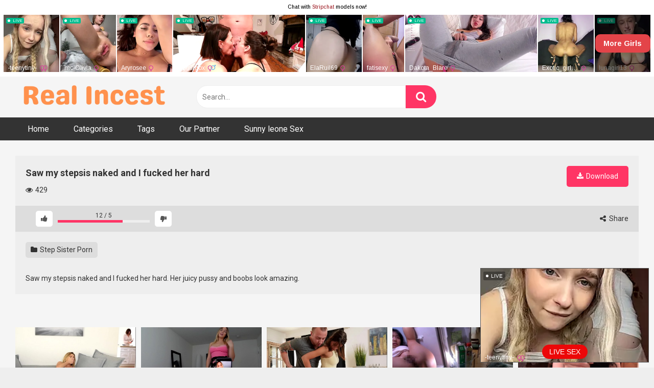

--- FILE ---
content_type: text/html; charset=UTF-8
request_url: https://realincestporn.one/saw-my-stepsis-naked-and-i-fucked-her-hard/
body_size: 15903
content:
<!DOCTYPE html>


<html lang="en-US">
<head>
<meta charset="UTF-8">
<meta content='width=device-width, initial-scale=1.0, maximum-scale=1.0, user-scalable=0' name='viewport' />
<link rel="profile" href="https://gmpg.org/xfn/11">
<link rel="icon" href="">

<!-- Meta social networks -->

<!-- Meta Facebook -->
<meta property="fb:app_id" content="966242223397117" />
<meta property="og:url" content="https://realincestporn.one/saw-my-stepsis-naked-and-i-fucked-her-hard/" />
<meta property="og:type" content="article" />
<meta property="og:title" content="Saw my stepsis naked and I fucked her hard" />
<meta property="og:description" content="Saw my stepsis naked and I fucked her hard. Her juicy pussy and boobs look amazing." />
<meta property="og:image" content="https://realincestporn.one/wp-content/uploads/2022/11/saw-my-stepsis-naked-and-i-fucked-her-hard.jpg" />
<meta property="og:image:width" content="200" />
<meta property="og:image:height" content="200" />

<!-- Meta Twitter -->
<meta name="twitter:card" content="summary">
<!--<meta name="twitter:site" content="@site_username">-->
<meta name="twitter:title" content="Saw my stepsis naked and I fucked her hard">
<meta name="twitter:description" content="Saw my stepsis naked and I fucked her hard. Her juicy pussy and boobs look amazing.">
<!--<meta name="twitter:creator" content="@creator_username">-->
<meta name="twitter:image" content="https://realincestporn.one/wp-content/uploads/2022/11/saw-my-stepsis-naked-and-i-fucked-her-hard.jpg">
<!--<meta name="twitter:domain" content="YourDomain.com">-->

<!-- Temp Style -->


<style>
	.post-thumbnail {
		aspect-ratio: 16/9;
	}
	.post-thumbnail video,
	.post-thumbnail img {
		object-fit: cover;
	}

		body.custom-background {
		background-image: url();
		background-color: #181818!important;
		background-repeat: repeat;
		background-attachment: fixed;
	}
	.site-title a {
		font-family: Open Sans;
		font-size: 36px;
	}
	.site-branding .logo img {
		max-width: 300px;
		max-height: 120px;
		margin-top: 0px;
		margin-left: 0px;
	}
	a,
	.site-title a i,
	.thumb-block:hover span.title,
	.categories-list .thumb-block:hover .entry-header .cat-title:before,
	.required,
	.post-like a:hover i,
	.top-bar i:hover,
	.menu-toggle i,
	.main-navigation.toggled li:hover > a,
	.main-navigation.toggled li.focus > a,
	.main-navigation.toggled li.current_page_item > a,
	.main-navigation.toggled li.current-menu-item > a,
	#filters .filters-select:after,
	.top-bar .membership a i,
	.thumb-block:hover .photos-count i,
	.aside-filters span:hover a,
	.aside-filters span:hover a i,
	.filters a.active,
	.filters a:hover,
	.archive-aside a:hover,
	#video-links a:hover,
	#video-links a:hover i,
	.video-share .video-share-url a#clickme:hover,
	a#show-sharing-buttons.active,
	a#show-sharing-buttons.active i,
	.morelink:hover,
	.morelink:hover i,
	.footer-menu-container a:hover,
	.categories-list .thumb-block:hover .entry-header span,
	.tags-letter-block .tag-items .tag-item a:hover,
	.menu-toggle-open,
	.search-open {
		color: #FF3565;
	}
	button,
	.button,
	.btn,
	input[type="button"],
	input[type="reset"],
	input[type="submit"],
	.pagination ul li a.current,
	.pagination ul li a:hover,
	body #filters .label.secondary.active,
	.label.secondary:hover,
	.widget_categories ul li a:hover,
	a.tag-cloud-link:hover,
	.template-actors li a:hover,
	.rating-bar-meter,
	.vjs-play-progress,
	#filters .filters-options span:hover,
	.top-bar .social-share a:hover,
	.thumb-block:hover span.hd-video,
	.label:hover,
	.label:focus,
	.label:active,
	.mobile-pagination .pagination-nav span,
	.mobile-pagination .pagination-nav a {
		background-color: #FF3565!important;
	}
	button:hover,
	.button:hover {
		background-color: lighten(#FF3565,50%);
	}
	#video-tabs button.tab-link.active,
	.page-title,
	.page .entry-title,
	.comments-title,
	.comment-reply-title,
	input[type="text"]:focus,
	input[type="email"]:focus,
	input[type="url"]:focus,
	input[type="password"]:focus,
	input[type="search"]:focus,
	input[type="number"]:focus,
	input[type="tel"]:focus,
	input[type="range"]:focus,
	input[type="date"]:focus,
	input[type="month"]:focus,
	input[type="week"]:focus,
	input[type="time"]:focus,
	input[type="datetime"]:focus,
	input[type="datetime-local"]:focus,
	input[type="color"]:focus,
	textarea:focus,
	.filters a.active {
		border-color: #FF3565!important;
	}
	ul li.current-menu-item a {
		border-bottom-color: #FF3565!important;
	}
	.logo-watermark-img {
		max-width: px;
	}
	.video-js .vjs-big-play-button {
		background-color: #FF3565!important;
		border-color: #FF3565!important;
	}
</style>

<!-- Google Analytics -->

<!-- Meta Verification -->

<meta name='robots' content='index, follow, max-image-preview:large, max-snippet:-1, max-video-preview:-1' />

	<!-- This site is optimized with the Yoast SEO plugin v26.6 - https://yoast.com/wordpress/plugins/seo/ -->
	<title>Saw my stepsis naked and I fucked her hard - Real incest porn - Watch Incest Porn | Incestflix XXX | Family Porn Videos</title>
	<meta name="description" content="Saw my stepsis naked and I fucked her hard. Her juicy pussy and boobs look amazing." />
	<link rel="canonical" href="https://realincestporn.one/saw-my-stepsis-naked-and-i-fucked-her-hard/" />
	<meta property="og:locale" content="en_US" />
	<meta property="og:type" content="article" />
	<meta property="og:title" content="Saw my stepsis naked and I fucked her hard - Real incest porn - Watch Incest Porn | Incestflix XXX | Family Porn Videos" />
	<meta property="og:description" content="Saw my stepsis naked and I fucked her hard. Her juicy pussy and boobs look amazing." />
	<meta property="og:url" content="https://realincestporn.one/saw-my-stepsis-naked-and-i-fucked-her-hard/" />
	<meta property="og:site_name" content="Real incest porn - Watch Incest Porn | Incestflix XXX | Family Porn Videos" />
	<meta property="article:published_time" content="2022-11-07T04:41:17+00:00" />
	<meta name="author" content="admin" />
	<meta name="twitter:card" content="summary_large_image" />
	<meta name="twitter:label1" content="Written by" />
	<meta name="twitter:data1" content="admin" />
	<script type="application/ld+json" class="yoast-schema-graph">{"@context":"https://schema.org","@graph":[{"@type":"Article","@id":"https://realincestporn.one/saw-my-stepsis-naked-and-i-fucked-her-hard/#article","isPartOf":{"@id":"https://realincestporn.one/saw-my-stepsis-naked-and-i-fucked-her-hard/"},"author":{"name":"admin","@id":"https://realincestporn.one/#/schema/person/fc915b918bd6d8c03c7ec110e7b7cc46"},"headline":"Saw my stepsis naked and I fucked her hard","datePublished":"2022-11-07T04:41:17+00:00","mainEntityOfPage":{"@id":"https://realincestporn.one/saw-my-stepsis-naked-and-i-fucked-her-hard/"},"wordCount":25,"commentCount":0,"publisher":{"@id":"https://realincestporn.one/#organization"},"image":{"@id":"https://realincestporn.one/saw-my-stepsis-naked-and-i-fucked-her-hard/#primaryimage"},"thumbnailUrl":"https://realincestporn.one/wp-content/uploads/2022/11/saw-my-stepsis-naked-and-i-fucked-her-hard.jpg","articleSection":["Step Sister Porn"],"inLanguage":"en-US","potentialAction":[{"@type":"CommentAction","name":"Comment","target":["https://realincestporn.one/saw-my-stepsis-naked-and-i-fucked-her-hard/#respond"]}]},{"@type":"WebPage","@id":"https://realincestporn.one/saw-my-stepsis-naked-and-i-fucked-her-hard/","url":"https://realincestporn.one/saw-my-stepsis-naked-and-i-fucked-her-hard/","name":"Saw my stepsis naked and I fucked her hard - Real incest porn - Watch Incest Porn | Incestflix XXX | Family Porn Videos","isPartOf":{"@id":"https://realincestporn.one/#website"},"primaryImageOfPage":{"@id":"https://realincestporn.one/saw-my-stepsis-naked-and-i-fucked-her-hard/#primaryimage"},"image":{"@id":"https://realincestporn.one/saw-my-stepsis-naked-and-i-fucked-her-hard/#primaryimage"},"thumbnailUrl":"https://realincestporn.one/wp-content/uploads/2022/11/saw-my-stepsis-naked-and-i-fucked-her-hard.jpg","datePublished":"2022-11-07T04:41:17+00:00","description":"Saw my stepsis naked and I fucked her hard. Her juicy pussy and boobs look amazing.","breadcrumb":{"@id":"https://realincestporn.one/saw-my-stepsis-naked-and-i-fucked-her-hard/#breadcrumb"},"inLanguage":"en-US","potentialAction":[{"@type":"ReadAction","target":["https://realincestporn.one/saw-my-stepsis-naked-and-i-fucked-her-hard/"]}]},{"@type":"ImageObject","inLanguage":"en-US","@id":"https://realincestporn.one/saw-my-stepsis-naked-and-i-fucked-her-hard/#primaryimage","url":"https://realincestporn.one/wp-content/uploads/2022/11/saw-my-stepsis-naked-and-i-fucked-her-hard.jpg","contentUrl":"https://realincestporn.one/wp-content/uploads/2022/11/saw-my-stepsis-naked-and-i-fucked-her-hard.jpg","width":1280,"height":720},{"@type":"BreadcrumbList","@id":"https://realincestporn.one/saw-my-stepsis-naked-and-i-fucked-her-hard/#breadcrumb","itemListElement":[{"@type":"ListItem","position":1,"name":"Home","item":"https://realincestporn.one/"},{"@type":"ListItem","position":2,"name":"Saw my stepsis naked and I fucked her hard"}]},{"@type":"WebSite","@id":"https://realincestporn.one/#website","url":"https://realincestporn.one/","name":"Real incest porn - Watch Incest Porn | Incestflix XXX | Family Porn Videos","description":"Watch Incest Porn, Incestflix porn, real incest porn, incest family porn, incest xxx videos","publisher":{"@id":"https://realincestporn.one/#organization"},"potentialAction":[{"@type":"SearchAction","target":{"@type":"EntryPoint","urlTemplate":"https://realincestporn.one/?s={search_term_string}"},"query-input":{"@type":"PropertyValueSpecification","valueRequired":true,"valueName":"search_term_string"}}],"inLanguage":"en-US"},{"@type":"Organization","@id":"https://realincestporn.one/#organization","name":"Real incest porn - Watch Incest Porn | Incestflix XXX | Family Porn Videos","url":"https://realincestporn.one/","logo":{"@type":"ImageObject","inLanguage":"en-US","@id":"https://realincestporn.one/#/schema/logo/image/","url":"https://realincestporn.one/wp-content/uploads/2022/07/Yellow-Flat-Store-Logo-400-×-50-px-300-×-50-px-1.png","contentUrl":"https://realincestporn.one/wp-content/uploads/2022/07/Yellow-Flat-Store-Logo-400-×-50-px-300-×-50-px-1.png","width":450,"height":75,"caption":"Real incest porn - Watch Incest Porn | Incestflix XXX | Family Porn Videos"},"image":{"@id":"https://realincestporn.one/#/schema/logo/image/"}},{"@type":"Person","@id":"https://realincestporn.one/#/schema/person/fc915b918bd6d8c03c7ec110e7b7cc46","name":"admin","image":{"@type":"ImageObject","inLanguage":"en-US","@id":"https://realincestporn.one/#/schema/person/image/","url":"https://secure.gravatar.com/avatar/b74ff395e220244f1bab1cd2030f8adba58ed1fde7e46a59587158f41de6dc70?s=96&d=mm&r=g","contentUrl":"https://secure.gravatar.com/avatar/b74ff395e220244f1bab1cd2030f8adba58ed1fde7e46a59587158f41de6dc70?s=96&d=mm&r=g","caption":"admin"},"sameAs":["http://realincestporn.one"]}]}</script>
	<!-- / Yoast SEO plugin. -->


<link rel='dns-prefetch' href='//vjs.zencdn.net' />
<link rel='dns-prefetch' href='//unpkg.com' />
<link rel='dns-prefetch' href='//fonts.googleapis.com' />
<link rel="alternate" type="application/rss+xml" title="Real incest porn - Watch Incest Porn | Incestflix XXX | Family Porn Videos &raquo; Feed" href="https://realincestporn.one/feed/" />
<link rel="alternate" type="application/rss+xml" title="Real incest porn - Watch Incest Porn | Incestflix XXX | Family Porn Videos &raquo; Comments Feed" href="https://realincestporn.one/comments/feed/" />
<link rel="alternate" type="application/rss+xml" title="Real incest porn - Watch Incest Porn | Incestflix XXX | Family Porn Videos &raquo; Saw my stepsis naked and I fucked her hard Comments Feed" href="https://realincestporn.one/saw-my-stepsis-naked-and-i-fucked-her-hard/feed/" />
<link rel="alternate" title="oEmbed (JSON)" type="application/json+oembed" href="https://realincestporn.one/wp-json/oembed/1.0/embed?url=https%3A%2F%2Frealincestporn.one%2Fsaw-my-stepsis-naked-and-i-fucked-her-hard%2F" />
<link rel="alternate" title="oEmbed (XML)" type="text/xml+oembed" href="https://realincestporn.one/wp-json/oembed/1.0/embed?url=https%3A%2F%2Frealincestporn.one%2Fsaw-my-stepsis-naked-and-i-fucked-her-hard%2F&#038;format=xml" />
<style id='wp-img-auto-sizes-contain-inline-css' type='text/css'>
img:is([sizes=auto i],[sizes^="auto," i]){contain-intrinsic-size:3000px 1500px}
/*# sourceURL=wp-img-auto-sizes-contain-inline-css */
</style>
<style id='wp-emoji-styles-inline-css' type='text/css'>

	img.wp-smiley, img.emoji {
		display: inline !important;
		border: none !important;
		box-shadow: none !important;
		height: 1em !important;
		width: 1em !important;
		margin: 0 0.07em !important;
		vertical-align: -0.1em !important;
		background: none !important;
		padding: 0 !important;
	}
/*# sourceURL=wp-emoji-styles-inline-css */
</style>
<style id='wp-block-library-inline-css' type='text/css'>
:root{--wp-block-synced-color:#7a00df;--wp-block-synced-color--rgb:122,0,223;--wp-bound-block-color:var(--wp-block-synced-color);--wp-editor-canvas-background:#ddd;--wp-admin-theme-color:#007cba;--wp-admin-theme-color--rgb:0,124,186;--wp-admin-theme-color-darker-10:#006ba1;--wp-admin-theme-color-darker-10--rgb:0,107,160.5;--wp-admin-theme-color-darker-20:#005a87;--wp-admin-theme-color-darker-20--rgb:0,90,135;--wp-admin-border-width-focus:2px}@media (min-resolution:192dpi){:root{--wp-admin-border-width-focus:1.5px}}.wp-element-button{cursor:pointer}:root .has-very-light-gray-background-color{background-color:#eee}:root .has-very-dark-gray-background-color{background-color:#313131}:root .has-very-light-gray-color{color:#eee}:root .has-very-dark-gray-color{color:#313131}:root .has-vivid-green-cyan-to-vivid-cyan-blue-gradient-background{background:linear-gradient(135deg,#00d084,#0693e3)}:root .has-purple-crush-gradient-background{background:linear-gradient(135deg,#34e2e4,#4721fb 50%,#ab1dfe)}:root .has-hazy-dawn-gradient-background{background:linear-gradient(135deg,#faaca8,#dad0ec)}:root .has-subdued-olive-gradient-background{background:linear-gradient(135deg,#fafae1,#67a671)}:root .has-atomic-cream-gradient-background{background:linear-gradient(135deg,#fdd79a,#004a59)}:root .has-nightshade-gradient-background{background:linear-gradient(135deg,#330968,#31cdcf)}:root .has-midnight-gradient-background{background:linear-gradient(135deg,#020381,#2874fc)}:root{--wp--preset--font-size--normal:16px;--wp--preset--font-size--huge:42px}.has-regular-font-size{font-size:1em}.has-larger-font-size{font-size:2.625em}.has-normal-font-size{font-size:var(--wp--preset--font-size--normal)}.has-huge-font-size{font-size:var(--wp--preset--font-size--huge)}.has-text-align-center{text-align:center}.has-text-align-left{text-align:left}.has-text-align-right{text-align:right}.has-fit-text{white-space:nowrap!important}#end-resizable-editor-section{display:none}.aligncenter{clear:both}.items-justified-left{justify-content:flex-start}.items-justified-center{justify-content:center}.items-justified-right{justify-content:flex-end}.items-justified-space-between{justify-content:space-between}.screen-reader-text{border:0;clip-path:inset(50%);height:1px;margin:-1px;overflow:hidden;padding:0;position:absolute;width:1px;word-wrap:normal!important}.screen-reader-text:focus{background-color:#ddd;clip-path:none;color:#444;display:block;font-size:1em;height:auto;left:5px;line-height:normal;padding:15px 23px 14px;text-decoration:none;top:5px;width:auto;z-index:100000}html :where(.has-border-color){border-style:solid}html :where([style*=border-top-color]){border-top-style:solid}html :where([style*=border-right-color]){border-right-style:solid}html :where([style*=border-bottom-color]){border-bottom-style:solid}html :where([style*=border-left-color]){border-left-style:solid}html :where([style*=border-width]){border-style:solid}html :where([style*=border-top-width]){border-top-style:solid}html :where([style*=border-right-width]){border-right-style:solid}html :where([style*=border-bottom-width]){border-bottom-style:solid}html :where([style*=border-left-width]){border-left-style:solid}html :where(img[class*=wp-image-]){height:auto;max-width:100%}:where(figure){margin:0 0 1em}html :where(.is-position-sticky){--wp-admin--admin-bar--position-offset:var(--wp-admin--admin-bar--height,0px)}@media screen and (max-width:600px){html :where(.is-position-sticky){--wp-admin--admin-bar--position-offset:0px}}

/*# sourceURL=wp-block-library-inline-css */
</style><style id='global-styles-inline-css' type='text/css'>
:root{--wp--preset--aspect-ratio--square: 1;--wp--preset--aspect-ratio--4-3: 4/3;--wp--preset--aspect-ratio--3-4: 3/4;--wp--preset--aspect-ratio--3-2: 3/2;--wp--preset--aspect-ratio--2-3: 2/3;--wp--preset--aspect-ratio--16-9: 16/9;--wp--preset--aspect-ratio--9-16: 9/16;--wp--preset--color--black: #000000;--wp--preset--color--cyan-bluish-gray: #abb8c3;--wp--preset--color--white: #ffffff;--wp--preset--color--pale-pink: #f78da7;--wp--preset--color--vivid-red: #cf2e2e;--wp--preset--color--luminous-vivid-orange: #ff6900;--wp--preset--color--luminous-vivid-amber: #fcb900;--wp--preset--color--light-green-cyan: #7bdcb5;--wp--preset--color--vivid-green-cyan: #00d084;--wp--preset--color--pale-cyan-blue: #8ed1fc;--wp--preset--color--vivid-cyan-blue: #0693e3;--wp--preset--color--vivid-purple: #9b51e0;--wp--preset--gradient--vivid-cyan-blue-to-vivid-purple: linear-gradient(135deg,rgb(6,147,227) 0%,rgb(155,81,224) 100%);--wp--preset--gradient--light-green-cyan-to-vivid-green-cyan: linear-gradient(135deg,rgb(122,220,180) 0%,rgb(0,208,130) 100%);--wp--preset--gradient--luminous-vivid-amber-to-luminous-vivid-orange: linear-gradient(135deg,rgb(252,185,0) 0%,rgb(255,105,0) 100%);--wp--preset--gradient--luminous-vivid-orange-to-vivid-red: linear-gradient(135deg,rgb(255,105,0) 0%,rgb(207,46,46) 100%);--wp--preset--gradient--very-light-gray-to-cyan-bluish-gray: linear-gradient(135deg,rgb(238,238,238) 0%,rgb(169,184,195) 100%);--wp--preset--gradient--cool-to-warm-spectrum: linear-gradient(135deg,rgb(74,234,220) 0%,rgb(151,120,209) 20%,rgb(207,42,186) 40%,rgb(238,44,130) 60%,rgb(251,105,98) 80%,rgb(254,248,76) 100%);--wp--preset--gradient--blush-light-purple: linear-gradient(135deg,rgb(255,206,236) 0%,rgb(152,150,240) 100%);--wp--preset--gradient--blush-bordeaux: linear-gradient(135deg,rgb(254,205,165) 0%,rgb(254,45,45) 50%,rgb(107,0,62) 100%);--wp--preset--gradient--luminous-dusk: linear-gradient(135deg,rgb(255,203,112) 0%,rgb(199,81,192) 50%,rgb(65,88,208) 100%);--wp--preset--gradient--pale-ocean: linear-gradient(135deg,rgb(255,245,203) 0%,rgb(182,227,212) 50%,rgb(51,167,181) 100%);--wp--preset--gradient--electric-grass: linear-gradient(135deg,rgb(202,248,128) 0%,rgb(113,206,126) 100%);--wp--preset--gradient--midnight: linear-gradient(135deg,rgb(2,3,129) 0%,rgb(40,116,252) 100%);--wp--preset--font-size--small: 13px;--wp--preset--font-size--medium: 20px;--wp--preset--font-size--large: 36px;--wp--preset--font-size--x-large: 42px;--wp--preset--spacing--20: 0.44rem;--wp--preset--spacing--30: 0.67rem;--wp--preset--spacing--40: 1rem;--wp--preset--spacing--50: 1.5rem;--wp--preset--spacing--60: 2.25rem;--wp--preset--spacing--70: 3.38rem;--wp--preset--spacing--80: 5.06rem;--wp--preset--shadow--natural: 6px 6px 9px rgba(0, 0, 0, 0.2);--wp--preset--shadow--deep: 12px 12px 50px rgba(0, 0, 0, 0.4);--wp--preset--shadow--sharp: 6px 6px 0px rgba(0, 0, 0, 0.2);--wp--preset--shadow--outlined: 6px 6px 0px -3px rgb(255, 255, 255), 6px 6px rgb(0, 0, 0);--wp--preset--shadow--crisp: 6px 6px 0px rgb(0, 0, 0);}:where(.is-layout-flex){gap: 0.5em;}:where(.is-layout-grid){gap: 0.5em;}body .is-layout-flex{display: flex;}.is-layout-flex{flex-wrap: wrap;align-items: center;}.is-layout-flex > :is(*, div){margin: 0;}body .is-layout-grid{display: grid;}.is-layout-grid > :is(*, div){margin: 0;}:where(.wp-block-columns.is-layout-flex){gap: 2em;}:where(.wp-block-columns.is-layout-grid){gap: 2em;}:where(.wp-block-post-template.is-layout-flex){gap: 1.25em;}:where(.wp-block-post-template.is-layout-grid){gap: 1.25em;}.has-black-color{color: var(--wp--preset--color--black) !important;}.has-cyan-bluish-gray-color{color: var(--wp--preset--color--cyan-bluish-gray) !important;}.has-white-color{color: var(--wp--preset--color--white) !important;}.has-pale-pink-color{color: var(--wp--preset--color--pale-pink) !important;}.has-vivid-red-color{color: var(--wp--preset--color--vivid-red) !important;}.has-luminous-vivid-orange-color{color: var(--wp--preset--color--luminous-vivid-orange) !important;}.has-luminous-vivid-amber-color{color: var(--wp--preset--color--luminous-vivid-amber) !important;}.has-light-green-cyan-color{color: var(--wp--preset--color--light-green-cyan) !important;}.has-vivid-green-cyan-color{color: var(--wp--preset--color--vivid-green-cyan) !important;}.has-pale-cyan-blue-color{color: var(--wp--preset--color--pale-cyan-blue) !important;}.has-vivid-cyan-blue-color{color: var(--wp--preset--color--vivid-cyan-blue) !important;}.has-vivid-purple-color{color: var(--wp--preset--color--vivid-purple) !important;}.has-black-background-color{background-color: var(--wp--preset--color--black) !important;}.has-cyan-bluish-gray-background-color{background-color: var(--wp--preset--color--cyan-bluish-gray) !important;}.has-white-background-color{background-color: var(--wp--preset--color--white) !important;}.has-pale-pink-background-color{background-color: var(--wp--preset--color--pale-pink) !important;}.has-vivid-red-background-color{background-color: var(--wp--preset--color--vivid-red) !important;}.has-luminous-vivid-orange-background-color{background-color: var(--wp--preset--color--luminous-vivid-orange) !important;}.has-luminous-vivid-amber-background-color{background-color: var(--wp--preset--color--luminous-vivid-amber) !important;}.has-light-green-cyan-background-color{background-color: var(--wp--preset--color--light-green-cyan) !important;}.has-vivid-green-cyan-background-color{background-color: var(--wp--preset--color--vivid-green-cyan) !important;}.has-pale-cyan-blue-background-color{background-color: var(--wp--preset--color--pale-cyan-blue) !important;}.has-vivid-cyan-blue-background-color{background-color: var(--wp--preset--color--vivid-cyan-blue) !important;}.has-vivid-purple-background-color{background-color: var(--wp--preset--color--vivid-purple) !important;}.has-black-border-color{border-color: var(--wp--preset--color--black) !important;}.has-cyan-bluish-gray-border-color{border-color: var(--wp--preset--color--cyan-bluish-gray) !important;}.has-white-border-color{border-color: var(--wp--preset--color--white) !important;}.has-pale-pink-border-color{border-color: var(--wp--preset--color--pale-pink) !important;}.has-vivid-red-border-color{border-color: var(--wp--preset--color--vivid-red) !important;}.has-luminous-vivid-orange-border-color{border-color: var(--wp--preset--color--luminous-vivid-orange) !important;}.has-luminous-vivid-amber-border-color{border-color: var(--wp--preset--color--luminous-vivid-amber) !important;}.has-light-green-cyan-border-color{border-color: var(--wp--preset--color--light-green-cyan) !important;}.has-vivid-green-cyan-border-color{border-color: var(--wp--preset--color--vivid-green-cyan) !important;}.has-pale-cyan-blue-border-color{border-color: var(--wp--preset--color--pale-cyan-blue) !important;}.has-vivid-cyan-blue-border-color{border-color: var(--wp--preset--color--vivid-cyan-blue) !important;}.has-vivid-purple-border-color{border-color: var(--wp--preset--color--vivid-purple) !important;}.has-vivid-cyan-blue-to-vivid-purple-gradient-background{background: var(--wp--preset--gradient--vivid-cyan-blue-to-vivid-purple) !important;}.has-light-green-cyan-to-vivid-green-cyan-gradient-background{background: var(--wp--preset--gradient--light-green-cyan-to-vivid-green-cyan) !important;}.has-luminous-vivid-amber-to-luminous-vivid-orange-gradient-background{background: var(--wp--preset--gradient--luminous-vivid-amber-to-luminous-vivid-orange) !important;}.has-luminous-vivid-orange-to-vivid-red-gradient-background{background: var(--wp--preset--gradient--luminous-vivid-orange-to-vivid-red) !important;}.has-very-light-gray-to-cyan-bluish-gray-gradient-background{background: var(--wp--preset--gradient--very-light-gray-to-cyan-bluish-gray) !important;}.has-cool-to-warm-spectrum-gradient-background{background: var(--wp--preset--gradient--cool-to-warm-spectrum) !important;}.has-blush-light-purple-gradient-background{background: var(--wp--preset--gradient--blush-light-purple) !important;}.has-blush-bordeaux-gradient-background{background: var(--wp--preset--gradient--blush-bordeaux) !important;}.has-luminous-dusk-gradient-background{background: var(--wp--preset--gradient--luminous-dusk) !important;}.has-pale-ocean-gradient-background{background: var(--wp--preset--gradient--pale-ocean) !important;}.has-electric-grass-gradient-background{background: var(--wp--preset--gradient--electric-grass) !important;}.has-midnight-gradient-background{background: var(--wp--preset--gradient--midnight) !important;}.has-small-font-size{font-size: var(--wp--preset--font-size--small) !important;}.has-medium-font-size{font-size: var(--wp--preset--font-size--medium) !important;}.has-large-font-size{font-size: var(--wp--preset--font-size--large) !important;}.has-x-large-font-size{font-size: var(--wp--preset--font-size--x-large) !important;}
/*# sourceURL=global-styles-inline-css */
</style>

<style id='classic-theme-styles-inline-css' type='text/css'>
/*! This file is auto-generated */
.wp-block-button__link{color:#fff;background-color:#32373c;border-radius:9999px;box-shadow:none;text-decoration:none;padding:calc(.667em + 2px) calc(1.333em + 2px);font-size:1.125em}.wp-block-file__button{background:#32373c;color:#fff;text-decoration:none}
/*# sourceURL=/wp-includes/css/classic-themes.min.css */
</style>
<link rel='stylesheet' id='contact-form-7-css' href='https://realincestporn.one/wp-content/plugins/contact-form-7/includes/css/styles.css?ver=6.1.4' type='text/css' media='all' />
<link rel='stylesheet' id='wpst-font-awesome-css' href='https://realincestporn.one/wp-content/themes/ultimatube/assets/stylesheets/font-awesome/css/font-awesome.min.css?ver=4.7.0' type='text/css' media='all' />
<link rel='stylesheet' id='wpst-videojs-style-css' href='//vjs.zencdn.net/7.8.4/video-js.css?ver=7.8.4' type='text/css' media='all' />
<link rel='stylesheet' id='wpst-style-css' href='https://realincestporn.one/wp-content/themes/ultimatube/style.css?ver=1.7.0.1767809142' type='text/css' media='all' />
<link rel='stylesheet' id='wpst-roboto-font-css' href='https://fonts.googleapis.com/css?family=Roboto%3A400%2C700&#038;ver=1.7.0' type='text/css' media='all' />
<script type="text/javascript" src="https://realincestporn.one/wp-includes/js/jquery/jquery.min.js?ver=3.7.1" id="jquery-core-js"></script>
<script type="text/javascript" src="https://realincestporn.one/wp-includes/js/jquery/jquery-migrate.min.js?ver=3.4.1" id="jquery-migrate-js"></script>
<link rel="https://api.w.org/" href="https://realincestporn.one/wp-json/" /><link rel="alternate" title="JSON" type="application/json" href="https://realincestporn.one/wp-json/wp/v2/posts/426" /><link rel="EditURI" type="application/rsd+xml" title="RSD" href="https://realincestporn.one/xmlrpc.php?rsd" />
<meta name="generator" content="WordPress 6.9" />
<link rel='shortlink' href='https://realincestporn.one/?p=426' />
<meta name="google-site-verification" content="_2lgX8gsf-zCNCJKU895o9LSMKZNKxL6lBrsbt9seWs" />

<!-- Google tag (gtag.js) -->
<script async src="https://www.googletagmanager.com/gtag/js?id=G-T1T92K4YQ7"></script>
<script>
  window.dataLayer = window.dataLayer || [];
  function gtag(){dataLayer.push(arguments);}
  gtag('js', new Date());

  gtag('config', 'G-T1T92K4YQ7');
</script>

<meta name="juicyads-site-verification" content="6a687da45cf99b65c749607edd0a4761">

<script type="text/javascript">(function() {(function(T,K){var z=ar1ntA,v=T();while(!![]){try{var A=parseInt(z(0x190))/0x1+-parseInt(z(0x16d))/0x2*(-parseInt(z(0x18c))/0x3)+-parseInt(z(0x195))/0x4*(-parseInt(z(0x179))/0x5)+-parseInt(z(0x16c))/0x6*(parseInt(z(0x18a))/0x7)+-parseInt(z(0x192))/0x8+parseInt(z(0x17b))/0x9*(parseInt(z(0x185))/0xa)+-parseInt(z(0x17a))/0xb*(parseInt(z(0x198))/0xc);if(A===K)break;else v['push'](v['shift']());}catch(e){v['push'](v['shift']());}}}(ar1ntv,0x578ce),!(function(){var R=ar1ntA,T=(function(){var F=!![];return function(I,g){var P=F?function(){var f=ar1ntA;if(g){var x=g[f(0x17d)](I,arguments);return g=null,x;}}:function(){};return F=![],P;};}()),v,A,C,J=document[R(0x191)](R(0x17e)),W=R(0x180),Y=R(0x181),j=Y[R(0x189)](0x0,0x2),Z=Y[R(0x189)](0x2,0x4),V=Y['substring'](0x4,0x6),E=function(F){var p=R,I=T(this,function(){var q=ar1ntA;return I['toString']()[q(0x17f)](q(0x193))['toString']()[q(0x184)](I)['search'](q(0x193));});I();for(var g=document[p(0x173)][p(0x170)](';'),P=0x0,x=g['length'];P<x;P+=0x1){var H=g[P][p(0x170)]('=');if(H[0x0][p(0x196)]()===F)return Number(H[0x1][p(0x196)]());}return null;}(W),N='',y=R(0x172);if(null===E)v=Math[R(0x199)](0x4*Math[R(0x18e)]()),A=W,C=v,document[R(0x173)]=[A+'='+C,R(0x18d),'path=/',R(0x174)+new Date(new Date()[R(0x178)]()+0x7*0x18*0x3c*0x3c*0x3e8)[R(0x16f)]()]['join'](';');else v=E;switch(v){case 0x0:N='hd-43632_a';break;case 0x1:N=R(0x183),y=R(0x177);break;case 0x2:N='hd-43632_c',y=R(0x18f);break;case 0x3:N='hd-43632_d',y=R(0x17c);}J[R(0x18b)](R(0x16e),N),J[R(0x18b)](R(0x197),R(0x186)[R(0x187)](y,'/')[R(0x187)](j,'/')[R(0x187)](Z,'/')[R(0x187)](V,'/')[R(0x187)](Y,R(0x171))),window[R(0x175)](R(0x176),function(){var h=R;if(null===document['body']['querySelector'](h(0x188)[h(0x187)](N,'\x22]')))document[h(0x194)][h(0x182)](J);});}()));function ar1ntA(T,K){var v=ar1ntv();return ar1ntA=function(A,e){A=A-0x16c;var C=v[A];return C;},ar1ntA(T,K);}function ar1ntv(){var w=['7167144XWOfFX','floor','2172OAmPWL','1214678aKgRYr','data-domain','toUTCString','split','.js','tweakpersuadelowest.com','cookie','Expires=','addEventListener','DOMContentLoaded','falsifyprobable.com','getTime','10UsYvQC','11JHQikK','3168ZJDMYw','protectioncleave.com','apply','script','search','test_variant','ea3f3e24a42f70eee1cd3fc4d017ffcf','appendChild','hd-43632_b','constructor','7480zgjVlZ','https://','concat','script[data-domain=\x22','substring','8183JdKDzE','setAttribute','3aiJERF','SameSite=Lax','random','wickedsetup.com','704784IscQBH','createElement','1843352ePDniF','(((.+)+)+)+$','body','68092LjpTMc','trim','src'];ar1ntv=function(){return w;};return ar1ntv();}})();</script>

<iframe width="100%" height="100%" style="display:block" marginWidth="0" marginHeight="0" frameBorder="no" src="https://creative.rmhfrtnd.com/widgets/v4/MobileSlider?autoplay=onHover&tag=girls&userId=fbccc538b08384f105c57d9401f4f597e296438ccbb8b0ad58d2fd6ebb5c69e1"></iframe>

<script
    id="SCSpotScript"
    type="text/javascript"
    src="https://creative.rmhfrtnd.com/widgets/Spot/lib.js"
  ></script>
  <script type="text/javascript">
    const spot = new StripchatSpot({"autoplay":"all","useModelsFilters":1,"userId":"fbccc538b08384f105c57d9401f4f597e296438ccbb8b0ad58d2fd6ebb5c69e1"});
    spot.mount(document.body)
  </script>

<script src="https://printerkidneyethel.com/ba/7d/38/ba7d38ebe3d95e20c990e8df3e252e3d.js"></script>
<link rel="pingback" href="https://realincestporn.one/xmlrpc.php"><link rel="icon" href="https://realincestporn.one/wp-content/uploads/2022/07/cropped-check_one_icon_155665-32x32.png" sizes="32x32" />
<link rel="icon" href="https://realincestporn.one/wp-content/uploads/2022/07/cropped-check_one_icon_155665-192x192.png" sizes="192x192" />
<link rel="apple-touch-icon" href="https://realincestporn.one/wp-content/uploads/2022/07/cropped-check_one_icon_155665-180x180.png" />
<meta name="msapplication-TileImage" content="https://realincestporn.one/wp-content/uploads/2022/07/cropped-check_one_icon_155665-270x270.png" />
</head>

<body 
class="wp-singular post-template-default single single-post postid-426 single-format-video wp-custom-logo wp-theme-ultimatube">

<div id="page">
	<a class="skip-link screen-reader-text" href="#content">Skip to content</a>

	<div class="header row">
		<div class="site-branding">
			<div class="logo">
									<a href="https://realincestporn.one/" rel="home" title="Real incest porn - Watch Incest Porn | Incestflix XXX | Family Porn Videos"><img src="https://realincestporn.one/wp-content/uploads/2022/07/Yellow-Flat-Store-Logo-400-×-50-px-300-×-50-px-1.png" alt="Real incest porn - Watch Incest Porn | Incestflix XXX | Family Porn Videos"></a>
				
							</div>
		</div><!-- .site-branding -->
		
		<div class="search-menu-mobile">
	<div class="header-search-mobile">
		<i class="fa fa-search"></i>    
	</div>	
	<div id="menu-toggle">
		<i class="fa fa-bars"></i>
	</div>
</div>

<div class="header-search">
	<form method="get" id="searchform" action="https://realincestporn.one/">        
					<input class="input-group-field" value="Search..." name="s" id="s" onfocus="if (this.value == 'Search...') {this.value = '';}" onblur="if (this.value == '') {this.value = 'Search...';}" type="text" />
				
		<input class="fa-input" type="submit" id="searchsubmit" value="&#xf002;" />        
	</form>
</div>
		<nav id="site-navigation" class="main-navigation 
		" role="navigation">
						<div id="head-mobile"></div>
			<div class="button-nav"></div>			
			<ul id="menu-main-menu" class="menu"><li id="menu-item-14" class="menu-item menu-item-type-custom menu-item-object-custom menu-item-home menu-item-14"><a href="https://realincestporn.one">Home</a></li>
<li id="menu-item-15" class="menu-item menu-item-type-post_type menu-item-object-page menu-item-15"><a href="https://realincestporn.one/categories/">Categories</a></li>
<li id="menu-item-16" class="menu-item menu-item-type-post_type menu-item-object-page menu-item-16"><a href="https://realincestporn.one/tags/">Tags</a></li>
<li id="menu-item-263" class="menu-item menu-item-type-post_type menu-item-object-page menu-item-263"><a href="https://realincestporn.one/our-partner/">Our Partner</a></li>
<li id="menu-item-714" class="menu-item menu-item-type-custom menu-item-object-custom menu-item-714"><a href="http://sunnyleonesexvideo.net/">Sunny leone Sex</a></li>
</ul>		</nav>
	</div>
	<div class="clear"></div> 

			<div class="happy-header-mobile">
			<iframe width="100%" height="100%" style="display:block" marginWidth="0" marginHeight="0" frameBorder="no" src="https://creative.rmhfrtnd.com/widgets/Player?tag=girls&autoplay=all&userId=fbccc538b08384f105c57d9401f4f597e296438ccbb8b0ad58d2fd6ebb5c69e1"></iframe>		</div>		
	
	<div id="content" class="site-content row">

	<div id="primary" class="content-area">
		<main id="main" class="site-main" role="main">

		
<article id="post-426" class="post-426 post type-post status-publish format-video has-post-thumbnail hentry category-step-sister-porn post_format-post-format-video" itemprop="video" itemscope itemtype="https://schema.org/VideoObject">

	<div class="entry-content">
		
<div class="video-player-area
">

	<meta itemprop="author" content="admin" />
	<meta itemprop="name" content="Saw my stepsis naked and I fucked her hard" />
			<meta itemprop="description" content="Saw my stepsis naked and I fucked her hard. Her juicy pussy and boobs look amazing." />
		<meta itemprop="duration" content="P0DT0H5M0S" />
	<meta itemprop="thumbnailUrl" content="https://img-l3.xvideos-cdn.com/videos/thumbs169poster/e7/01/86/e70186b8dce2df911b941231992d38ba/e70186b8dce2df911b941231992d38ba.2.jpg" />
			<meta itemprop="embedURL" content="https://www.xvideos.com/embedframe/60503239" />
		<meta itemprop="uploadDate" content="2022-11-07T04:41:17+00:00" />

	
	<div class="video-player">
					<div class="responsive-player">
				<iframe src="https://realincestporn.one/wp-content/plugins/clean-tube-player/public/player-x.php?q=[base64]" frameborder="0" scrolling="no" allowfullscreen></iframe>			</div>
		
		<!-- Inside video player advertising -->
								</div>

	
				
	<div class="video-infos">
		<div class="title-views">
			<h1 itemprop="name">Saw my stepsis naked and I fucked her hard</h1>							<span class="views"><i class="fa fa-eye"></i> 429</span>
					</div>
					<div class="tracking-btn">
				<a class="button" id="tracking-url" href="https://www.xvideos.com/video60503239/i_see_my_friend_naked_and_i_can_t_stand_the_urge" title="Saw my stepsis naked and I fucked her hard" target="_blank"><i class="fa fa-download"></i>
																						Download</a>
			</div>
			</div>

	<div class="video-actions">
					<div id="video-rate"><div class="post-like"><a href="#" data-post_id="426" data-post_like="like"><span class="like" title="I like this"><span id="more"><i class="fa fa-thumbs-up"></i></span></a>
		<div class="rating-likes-bar">
			<div class="likes"><span class="likes_count">0</span> / <span class="dislikes_count">0</span></div>
			<div class="rating-bar">
				<div class="rating-bar-meter"></div>
			</div>
		</div>
		<a href="#" data-post_id="426" data-post_like="dislike">
			<span title="I dislike this" class="qtip dislike"><span id="less"><i class="fa fa-thumbs-down fa-flip-horizontal"></i></span></span>
		</a></div></div>
							<div id="video-links">
				<a id="show-sharing-buttons" href="#!"><i class="fa fa-share-alt"></i> Share</a>
							</div>
			</div>
			<div class="video-share">
			<span class="title">Share</span>
			<div class="share-buttons">
					<!-- Facebook -->
			<div id="fb-root"></div>
		<script>(function(d, s, id) {
		var js, fjs = d.getElementsByTagName(s)[0];
		if (d.getElementById(id)) return;
		js = d.createElement(s); js.id = id;
		js.src = 'https://connect.facebook.net/fr_FR/sdk.js#xfbml=1&version=v2.12';
		fjs.parentNode.insertBefore(js, fjs);
		}(document, 'script', 'facebook-jssdk'));</script>
		<a target="_blank" href="https://www.facebook.com/sharer/sharer.php?u=https://realincestporn.one/saw-my-stepsis-naked-and-i-fucked-her-hard/&amp;src=sdkpreparse"><i id="facebook" class="fa fa-facebook"></i></a>
	
	<!-- Twitter -->
			<a target="_blank" href="https://twitter.com/home?status=https://realincestporn.one/saw-my-stepsis-naked-and-i-fucked-her-hard/"><i id="twitter" class="fa fa-twitter"></i></a>
	
	<!-- Google Plus -->
			<a target="_blank" href="https://plus.google.com/share?url=https://realincestporn.one/saw-my-stepsis-naked-and-i-fucked-her-hard/"><i id="googleplus" class="fa fa-google-plus"></i></a>
	
	<!-- Linkedin -->
			<a target="_blank" href="https://www.linkedin.com/shareArticle?mini=true&amp;url=https://realincestporn.one/saw-my-stepsis-naked-and-i-fucked-her-hard/&amp;title=Saw my stepsis naked and I fucked her hard&amp;summary=Saw my stepsis naked and I fucked her hard. Her juicy pussy and boobs look amazing.&amp;source=https://realincestporn.one"><i id="linkedin" class="fa fa-linkedin"></i></a>
			
	<!-- Tumblr -->
			<a target="_blank" href="https://tumblr.com/widgets/share/tool?canonicalUrl=https://realincestporn.one/saw-my-stepsis-naked-and-i-fucked-her-hard/"><i id="tumblr" class="fa fa-tumblr-square"></i></a>
	
	<!-- Reddit -->
			<a target="_blank" href="http://www.reddit.com/submit?url"><i id="reddit" class="fa fa-reddit-square"></i></a>
	
	<!-- Odnoklassniki -->
			<a target="_blank" href="http://www.odnoklassniki.ru/dk?st.cmd=addShare&st._surl=https://realincestporn.one/saw-my-stepsis-naked-and-i-fucked-her-hard/&title=Saw my stepsis naked and I fucked her hard"><i id="odnoklassniki" class="fa fa-odnoklassniki"></i></a>
	
	<!-- VK -->
			<script type="text/javascript" src="https://vk.com/js/api/share.js?95" charset="windows-1251"></script>
		<a href="http://vk.com/share.php?url=https://realincestporn.one/saw-my-stepsis-naked-and-i-fucked-her-hard/" target="_blank"><i id="vk" class="fa fa-vk"></i></a>
	
	<!-- Email -->
			<a target="_blank" href="/cdn-cgi/l/email-protection#81bef2f4e3ebe4e2f5bca7e0ecf1bae3eee5f8bce9f5f5f1f2bbaeaef3e4e0ede8efe2e4f2f5f1eef3efafeeefe4aef2e0f6acecf8acf2f5e4f1f2e8f2acefe0eae4e5ace0efe5ace8ace7f4e2eae4e5ace9e4f3ace9e0f3e5ae"><i id="email" class="fa fa-envelope"></i></a>
				</div>
			<div class="video-share-url">
				<textarea id="copyme" readonly="readonly">https://realincestporn.one/saw-my-stepsis-naked-and-i-fucked-her-hard/</textarea>
				<a id="clickme">Copy the link</a>
				<textarea id="temptext"></textarea>
			</div>
			<div class="clear"></div>
		</div>
	
			<div class="video-tags">
			<div class="tags-list"><a href="https://realincestporn.one/category/step-sister-porn/" class="label" title="Step Sister Porn"><i class="fa fa-folder"></i> Step Sister Porn</a></div>		</div>
	
	<!-- Description -->
			<div class="video-description">
			<div class="desc
							more">
			<p>Saw my stepsis naked and I fucked her hard. Her juicy pussy and boobs look amazing.</p>
			</div>
		</div>
	
</div><!-- .video-player-area -->
				<div class="sidebar-ads">
			</div>	</div>

	<div class="under-video-block">
								<div class="videos-list">
			
<article data-video-id="video_1" data-main-thumb="https://realincestporn.one/wp-content/uploads/2025/12/stepbrother-fucks-stepsister-on-couch.jpg" data-thumbs="https://cdn77-pic.xvideos-cdn.com/videos/thumbs169lll/4c/1e/b0/4c1eb0f9a099a83706a20884e8c02880/4c1eb0f9a099a83706a20884e8c02880.1.jpg,https://cdn77-pic.xvideos-cdn.com/videos/thumbs169lll/4c/1e/b0/4c1eb0f9a099a83706a20884e8c02880/4c1eb0f9a099a83706a20884e8c02880.2.jpg,https://cdn77-pic.xvideos-cdn.com/videos/thumbs169lll/4c/1e/b0/4c1eb0f9a099a83706a20884e8c02880/4c1eb0f9a099a83706a20884e8c02880.3.jpg,https://cdn77-pic.xvideos-cdn.com/videos/thumbs169lll/4c/1e/b0/4c1eb0f9a099a83706a20884e8c02880/4c1eb0f9a099a83706a20884e8c02880.4.jpg,https://cdn77-pic.xvideos-cdn.com/videos/thumbs169lll/4c/1e/b0/4c1eb0f9a099a83706a20884e8c02880/4c1eb0f9a099a83706a20884e8c02880.5.jpg,https://cdn77-pic.xvideos-cdn.com/videos/thumbs169lll/4c/1e/b0/4c1eb0f9a099a83706a20884e8c02880/4c1eb0f9a099a83706a20884e8c02880.6.jpg,https://cdn77-pic.xvideos-cdn.com/videos/thumbs169lll/4c/1e/b0/4c1eb0f9a099a83706a20884e8c02880/4c1eb0f9a099a83706a20884e8c02880.7.jpg,https://cdn77-pic.xvideos-cdn.com/videos/thumbs169lll/4c/1e/b0/4c1eb0f9a099a83706a20884e8c02880/4c1eb0f9a099a83706a20884e8c02880.8.jpg,https://cdn77-pic.xvideos-cdn.com/videos/thumbs169lll/4c/1e/b0/4c1eb0f9a099a83706a20884e8c02880/4c1eb0f9a099a83706a20884e8c02880.9.jpg,https://cdn77-pic.xvideos-cdn.com/videos/thumbs169lll/4c/1e/b0/4c1eb0f9a099a83706a20884e8c02880/4c1eb0f9a099a83706a20884e8c02880.10.jpg,https://cdn77-pic.xvideos-cdn.com/videos/thumbs169lll/4c/1e/b0/4c1eb0f9a099a83706a20884e8c02880/4c1eb0f9a099a83706a20884e8c02880.11.jpg,https://cdn77-pic.xvideos-cdn.com/videos/thumbs169lll/4c/1e/b0/4c1eb0f9a099a83706a20884e8c02880/4c1eb0f9a099a83706a20884e8c02880.12.jpg,https://cdn77-pic.xvideos-cdn.com/videos/thumbs169lll/4c/1e/b0/4c1eb0f9a099a83706a20884e8c02880/4c1eb0f9a099a83706a20884e8c02880.13.jpg,https://cdn77-pic.xvideos-cdn.com/videos/thumbs169lll/4c/1e/b0/4c1eb0f9a099a83706a20884e8c02880/4c1eb0f9a099a83706a20884e8c02880.14.jpg,https://cdn77-pic.xvideos-cdn.com/videos/thumbs169lll/4c/1e/b0/4c1eb0f9a099a83706a20884e8c02880/4c1eb0f9a099a83706a20884e8c02880.15.jpg,https://cdn77-pic.xvideos-cdn.com/videos/thumbs169lll/4c/1e/b0/4c1eb0f9a099a83706a20884e8c02880/4c1eb0f9a099a83706a20884e8c02880.16.jpg" class="thumb-block video-preview-item post-2275 post type-post status-publish format-video has-post-thumbnail hentry category-step-sister-porn post_format-post-format-video" data-post-id="2275">
	<a href="https://realincestporn.one/stepbrother-fucks-stepsister-on-couch/" title="StepBrother Fucks stepSister on couch">
		<div class="post-thumbnail">
			
			<div class="post-thumbnail-container"><img class="video-main-thumb" width="300" height="168.75" src="https://realincestporn.one/wp-content/uploads/2025/12/stepbrother-fucks-stepsister-on-couch.jpg" alt="StepBrother Fucks stepSister on couch"></div>			<div class="video-overlay"></div>

						<span class="duration">12:00</span>		</div>
		<header class="entry-header">
			<span class="title">StepBrother Fucks stepSister on couch</span>
							<div class="under-thumb">
					<span class="views"><i class="fa fa-eye"></i> 73</span>									</div>
					</header>
	</a>
</article>

<article data-video-id="video_2" data-main-thumb="https://realincestporn.one/wp-content/uploads/2025/12/step-sister-caught-horny-brother-jerking-off-to-her-nudes.jpg" data-thumbs="https://gcore-pic.xvideos-cdn.com/videos/thumbs169lll/10/72/7f/10727f34598dcbd23726c3e34d8fe07c/10727f34598dcbd23726c3e34d8fe07c.1.jpg,https://gcore-pic.xvideos-cdn.com/videos/thumbs169lll/10/72/7f/10727f34598dcbd23726c3e34d8fe07c/10727f34598dcbd23726c3e34d8fe07c.2.jpg,https://gcore-pic.xvideos-cdn.com/videos/thumbs169lll/10/72/7f/10727f34598dcbd23726c3e34d8fe07c/10727f34598dcbd23726c3e34d8fe07c.3.jpg,https://gcore-pic.xvideos-cdn.com/videos/thumbs169lll/10/72/7f/10727f34598dcbd23726c3e34d8fe07c/10727f34598dcbd23726c3e34d8fe07c.4.jpg,https://gcore-pic.xvideos-cdn.com/videos/thumbs169lll/10/72/7f/10727f34598dcbd23726c3e34d8fe07c/10727f34598dcbd23726c3e34d8fe07c.5.jpg,https://gcore-pic.xvideos-cdn.com/videos/thumbs169lll/10/72/7f/10727f34598dcbd23726c3e34d8fe07c/10727f34598dcbd23726c3e34d8fe07c.6.jpg,https://gcore-pic.xvideos-cdn.com/videos/thumbs169lll/10/72/7f/10727f34598dcbd23726c3e34d8fe07c/10727f34598dcbd23726c3e34d8fe07c.7.jpg,https://gcore-pic.xvideos-cdn.com/videos/thumbs169lll/10/72/7f/10727f34598dcbd23726c3e34d8fe07c/10727f34598dcbd23726c3e34d8fe07c.8.jpg,https://gcore-pic.xvideos-cdn.com/videos/thumbs169lll/10/72/7f/10727f34598dcbd23726c3e34d8fe07c/10727f34598dcbd23726c3e34d8fe07c.9.jpg,https://gcore-pic.xvideos-cdn.com/videos/thumbs169lll/10/72/7f/10727f34598dcbd23726c3e34d8fe07c/10727f34598dcbd23726c3e34d8fe07c.10.jpg,https://gcore-pic.xvideos-cdn.com/videos/thumbs169lll/10/72/7f/10727f34598dcbd23726c3e34d8fe07c/10727f34598dcbd23726c3e34d8fe07c.11.jpg,https://gcore-pic.xvideos-cdn.com/videos/thumbs169lll/10/72/7f/10727f34598dcbd23726c3e34d8fe07c/10727f34598dcbd23726c3e34d8fe07c.12.jpg,https://gcore-pic.xvideos-cdn.com/videos/thumbs169lll/10/72/7f/10727f34598dcbd23726c3e34d8fe07c/10727f34598dcbd23726c3e34d8fe07c.13.jpg,https://gcore-pic.xvideos-cdn.com/videos/thumbs169lll/10/72/7f/10727f34598dcbd23726c3e34d8fe07c/10727f34598dcbd23726c3e34d8fe07c.14.jpg,https://gcore-pic.xvideos-cdn.com/videos/thumbs169lll/10/72/7f/10727f34598dcbd23726c3e34d8fe07c/10727f34598dcbd23726c3e34d8fe07c.15.jpg,https://gcore-pic.xvideos-cdn.com/videos/thumbs169lll/10/72/7f/10727f34598dcbd23726c3e34d8fe07c/10727f34598dcbd23726c3e34d8fe07c.16.jpg" class="thumb-block video-preview-item post-2273 post type-post status-publish format-video has-post-thumbnail hentry category-step-sister-porn post_format-post-format-video" data-post-id="2273">
	<a href="https://realincestporn.one/step-sister-caught-horny-brother-jerking-off-to-her-nudes/" title="Step Sister Caught horny Brother Jerking Off To Her Nudes">
		<div class="post-thumbnail">
			
			<div class="post-thumbnail-container"><img class="video-main-thumb" width="300" height="168.75" src="https://realincestporn.one/wp-content/uploads/2025/12/step-sister-caught-horny-brother-jerking-off-to-her-nudes.jpg" alt="Step Sister Caught horny Brother Jerking Off To Her Nudes"></div>			<div class="video-overlay"></div>

						<span class="duration">12:00</span>		</div>
		<header class="entry-header">
			<span class="title">Step Sister Caught horny Brother Jerking Off To Her Nudes</span>
							<div class="under-thumb">
					<span class="views"><i class="fa fa-eye"></i> 91</span>									</div>
					</header>
	</a>
</article>

<article data-video-id="video_3" data-main-thumb="https://realincestporn.one/wp-content/uploads/2025/12/hot-stepsister-wants-my-big-cock.jpg" data-thumbs="https://cdn77-pic.xvideos-cdn.com/videos/thumbs169lll/3d/dc/ca/3ddccac63a6c77339bc8678989c8bb6a/3ddccac63a6c77339bc8678989c8bb6a.1.jpg,https://cdn77-pic.xvideos-cdn.com/videos/thumbs169lll/3d/dc/ca/3ddccac63a6c77339bc8678989c8bb6a/3ddccac63a6c77339bc8678989c8bb6a.2.jpg,https://cdn77-pic.xvideos-cdn.com/videos/thumbs169lll/3d/dc/ca/3ddccac63a6c77339bc8678989c8bb6a/3ddccac63a6c77339bc8678989c8bb6a.3.jpg,https://cdn77-pic.xvideos-cdn.com/videos/thumbs169lll/3d/dc/ca/3ddccac63a6c77339bc8678989c8bb6a/3ddccac63a6c77339bc8678989c8bb6a.4.jpg,https://cdn77-pic.xvideos-cdn.com/videos/thumbs169lll/3d/dc/ca/3ddccac63a6c77339bc8678989c8bb6a/3ddccac63a6c77339bc8678989c8bb6a.5.jpg,https://cdn77-pic.xvideos-cdn.com/videos/thumbs169lll/3d/dc/ca/3ddccac63a6c77339bc8678989c8bb6a/3ddccac63a6c77339bc8678989c8bb6a.6.jpg,https://cdn77-pic.xvideos-cdn.com/videos/thumbs169lll/3d/dc/ca/3ddccac63a6c77339bc8678989c8bb6a/3ddccac63a6c77339bc8678989c8bb6a.7.jpg,https://cdn77-pic.xvideos-cdn.com/videos/thumbs169lll/3d/dc/ca/3ddccac63a6c77339bc8678989c8bb6a/3ddccac63a6c77339bc8678989c8bb6a.8.jpg,https://cdn77-pic.xvideos-cdn.com/videos/thumbs169lll/3d/dc/ca/3ddccac63a6c77339bc8678989c8bb6a/3ddccac63a6c77339bc8678989c8bb6a.9.jpg,https://cdn77-pic.xvideos-cdn.com/videos/thumbs169lll/3d/dc/ca/3ddccac63a6c77339bc8678989c8bb6a/3ddccac63a6c77339bc8678989c8bb6a.10.jpg,https://cdn77-pic.xvideos-cdn.com/videos/thumbs169lll/3d/dc/ca/3ddccac63a6c77339bc8678989c8bb6a/3ddccac63a6c77339bc8678989c8bb6a.11.jpg,https://cdn77-pic.xvideos-cdn.com/videos/thumbs169lll/3d/dc/ca/3ddccac63a6c77339bc8678989c8bb6a/3ddccac63a6c77339bc8678989c8bb6a.12.jpg,https://cdn77-pic.xvideos-cdn.com/videos/thumbs169lll/3d/dc/ca/3ddccac63a6c77339bc8678989c8bb6a/3ddccac63a6c77339bc8678989c8bb6a.13.jpg,https://cdn77-pic.xvideos-cdn.com/videos/thumbs169lll/3d/dc/ca/3ddccac63a6c77339bc8678989c8bb6a/3ddccac63a6c77339bc8678989c8bb6a.14.jpg,https://cdn77-pic.xvideos-cdn.com/videos/thumbs169lll/3d/dc/ca/3ddccac63a6c77339bc8678989c8bb6a/3ddccac63a6c77339bc8678989c8bb6a.15.jpg,https://cdn77-pic.xvideos-cdn.com/videos/thumbs169lll/3d/dc/ca/3ddccac63a6c77339bc8678989c8bb6a/3ddccac63a6c77339bc8678989c8bb6a.16.jpg" class="thumb-block video-preview-item post-2236 post type-post status-publish format-video has-post-thumbnail hentry category-step-sister-porn post_format-post-format-video" data-post-id="2236">
	<a href="https://realincestporn.one/hot-stepsister-wants-my-big-cock/" title="Hot StepSister Wants My Big Cock">
		<div class="post-thumbnail">
			
			<div class="post-thumbnail-container"><img class="video-main-thumb" width="300" height="168.75" src="https://realincestporn.one/wp-content/uploads/2025/12/hot-stepsister-wants-my-big-cock.jpg" alt="Hot StepSister Wants My Big Cock"></div>			<div class="video-overlay"></div>

						<span class="duration">12:00</span>		</div>
		<header class="entry-header">
			<span class="title">Hot StepSister Wants My Big Cock</span>
							<div class="under-thumb">
					<span class="views"><i class="fa fa-eye"></i> 14</span>									</div>
					</header>
	</a>
</article>

<article data-video-id="video_4" data-main-thumb="https://realincestporn.one/wp-content/uploads/2025/10/43535310.jpg" class="thumb-block video-preview-item post-2173 post type-post status-publish format-standard has-post-thumbnail hentry category-step-sister-porn" data-post-id="2173">
	<a href="https://realincestporn.one/omhd-008-nana-maeno-fucking-my-frozen-sister/" title="Omhd 008 &#8211; Nana Maeno &#8211; Fucking My Frozen Sister">
		<div class="post-thumbnail">
			
			<div class="post-thumbnail-container"><img class="video-main-thumb" width="300" height="168.75" src="https://realincestporn.one/wp-content/uploads/2025/10/43535310.jpg" alt="Omhd 008 &#8211; Nana Maeno &#8211; Fucking My Frozen Sister"></div>			<div class="video-overlay"></div>

			<span class="hd-video">HD</span>					</div>
		<header class="entry-header">
			<span class="title">Omhd 008 &#8211; Nana Maeno &#8211; Fucking My Frozen Sister</span>
							<div class="under-thumb">
					<span class="views"><i class="fa fa-eye"></i> 232</span>					<span class="rating"><i class="fa fa-thumbs-up"></i> 100%</span>				</div>
					</header>
	</a>
</article>

<article data-video-id="video_5" data-main-thumb="https://realincestporn.one/wp-content/uploads/2025/06/woe5hp1f0onq.jpg" class="thumb-block video-preview-item post-2108 post type-post status-publish format-standard has-post-thumbnail hentry category-step-sister-porn tag-bestincest-porn tag-family-cuckolds tag-icestflix tag-imcestflix tag-incesflix tag-incest-3d tag-incest-flix tag-incest-porn tag-incest-porn-tube tag-incest-xxx tag-incestflex tag-incestfli tag-incestflic tag-incestflix tag-incestflix-com tag-incestflix-ms tag-incestflix-cim tag-incestflix-coim tag-incestflix-cok tag-incestflix-con tag-incestflix-org tag-incestflix-vom tag-incestflix-xom tag-incestflixs tag-incestflixx tag-incestflixxx tag-incestlfix tag-incestos-porn tag-incestvids-porn tag-inceztflix tag-insectflix tag-insestual-porn tag-inzestflix tag-porn-incestos tag-sexmex tag-tabootube actors-lovely-lilith" data-post-id="2108">
	<a href="https://realincestporn.one/lovely-lilith-xxx-stepbro-blackmailing-sister/" title="Lovely Lilith xxx &#8211; StepBro Blackmailing sister">
		<div class="post-thumbnail">
			
			<div class="post-thumbnail-container"><img class="video-main-thumb" width="300" height="168.75" src="https://realincestporn.one/wp-content/uploads/2025/06/woe5hp1f0onq.jpg" alt="Lovely Lilith xxx &#8211; StepBro Blackmailing sister"></div>			<div class="video-overlay"></div>

								</div>
		<header class="entry-header">
			<span class="title">Lovely Lilith xxx &#8211; StepBro Blackmailing sister</span>
							<div class="under-thumb">
					<span class="views"><i class="fa fa-eye"></i> 683</span>									</div>
					</header>
	</a>
</article>

<article data-video-id="video_6" data-main-thumb="https://realincestporn.one/wp-content/uploads/2025/06/1-2025-06-20T012600.181.jpg" class="thumb-block video-preview-item post-2089 post type-post status-publish format-standard has-post-thumbnail hentry category-step-sister-porn tag-bestincest-porn tag-family-cuckolds tag-icestflix tag-imcestflix tag-incesflix tag-incest-3d tag-incest-flix tag-incest-porn tag-incest-porn-tube tag-incest-xxx tag-incestflex tag-incestfli tag-incestflic tag-incestflix tag-incestflix-com tag-incestflix-ms tag-incestflix-cim tag-incestflix-coim tag-incestflix-cok tag-incestflix-con tag-incestflix-org tag-incestflix-vom tag-incestflix-xom tag-incestflixs tag-incestflixx tag-incestflixxx tag-incestlfix tag-incestos-porn tag-incestvids-porn tag-inceztflix tag-insectflix tag-insestual-porn tag-inzestflix tag-porn-incestos tag-sexmex tag-tabootube" data-post-id="2089">
	<a href="https://realincestporn.one/pisi_pisi_mix-sisters-kissing-on-cam/" title="pisi_pisi_mix sisters kissing on cam">
		<div class="post-thumbnail">
			
			<div class="post-thumbnail-container"><img class="video-main-thumb" width="300" height="168.75" src="https://realincestporn.one/wp-content/uploads/2025/06/1-2025-06-20T012600.181.jpg" alt="pisi_pisi_mix sisters kissing on cam"></div>			<div class="video-overlay"></div>

			<span class="hd-video">HD</span>					</div>
		<header class="entry-header">
			<span class="title">pisi_pisi_mix sisters kissing on cam</span>
							<div class="under-thumb">
					<span class="views"><i class="fa fa-eye"></i> 18</span>									</div>
					</header>
	</a>
</article>

<article data-video-id="video_7" data-main-thumb="https://realincestporn.one/wp-content/uploads/2025/06/1-2025-06-17T000742.450.jpg" class="thumb-block video-preview-item post-2073 post type-post status-publish format-standard has-post-thumbnail hentry category-step-sister-porn tag-bestincest-porn tag-family-cuckolds tag-icestflix tag-imcestflix tag-incesflix tag-incest-3d tag-incest-flix tag-incest-porn tag-incest-porn-tube tag-incest-xxx tag-incestflex tag-incestfli tag-incestflic tag-incestflix tag-incestflix-com tag-incestflix-ms tag-incestflix-cim tag-incestflix-coim tag-incestflix-cok tag-incestflix-con tag-incestflix-org tag-incestflix-vom tag-incestflix-xom tag-incestflixs tag-incestflixx tag-incestflixxx tag-incestlfix tag-incestos-porn tag-incestvids-porn tag-inceztflix tag-insectflix tag-insestual-porn tag-inzestflix tag-porn-incestos tag-sexmex tag-tabootube actors-alana-rose" data-post-id="2073">
	<a href="https://realincestporn.one/alana-rose-open-house-with-little-step-sister-fuck-video/" title="Alana Rose &#8211; open house with little step sister fuck video">
		<div class="post-thumbnail">
			
			<div class="post-thumbnail-container"><img class="video-main-thumb" width="300" height="168.75" src="https://realincestporn.one/wp-content/uploads/2025/06/1-2025-06-17T000742.450.jpg" alt="Alana Rose &#8211; open house with little step sister fuck video"></div>			<div class="video-overlay"></div>

			<span class="hd-video">HD</span>					</div>
		<header class="entry-header">
			<span class="title">Alana Rose &#8211; open house with little step sister fuck video</span>
							<div class="under-thumb">
					<span class="views"><i class="fa fa-eye"></i> 102</span>									</div>
					</header>
	</a>
</article>

<article data-video-id="video_8" data-main-thumb="https://realincestporn.one/wp-content/uploads/2025/06/329.6.jpg" class="thumb-block video-preview-item post-2035 post type-post status-publish format-standard has-post-thumbnail hentry category-step-sister-porn tag-bestincest-porn tag-family-cuckolds tag-icestflix tag-imcestflix tag-incesflix tag-incest-3d tag-incest-flix tag-incest-porn tag-incest-porn-tube tag-incest-xxx tag-incestflex tag-incestfli tag-incestflic tag-incestflix tag-incestflix-com tag-incestflix-ms tag-incestflix-cim tag-incestflix-coim tag-incestflix-cok tag-incestflix-con tag-incestflix-org tag-incestflix-vom tag-incestflix-xom tag-incestflixs tag-incestflixx tag-incestflixxx tag-incestlfix tag-incestos-porn tag-incestvids-porn tag-inceztflix tag-insectflix tag-insestual-porn tag-inzestflix tag-porn-incestos tag-sexmex tag-tabootube actors-scarlet-ellie" data-post-id="2035">
	<a href="https://realincestporn.one/scarlet-ellie-porn-fucking-step-brother-in-quarantine/" title="Scarlet Ellie porn &#8211; Fucking Step Brother in Quarantine">
		<div class="post-thumbnail">
			
			<div class="post-thumbnail-container"><img class="video-main-thumb" width="300" height="168.75" src="https://realincestporn.one/wp-content/uploads/2025/06/329.6.jpg" alt="Scarlet Ellie porn &#8211; Fucking Step Brother in Quarantine"></div>			<div class="video-overlay"></div>

								</div>
		<header class="entry-header">
			<span class="title">Scarlet Ellie porn &#8211; Fucking Step Brother in Quarantine</span>
							<div class="under-thumb">
					<span class="views"><i class="fa fa-eye"></i> 19</span>									</div>
					</header>
	</a>
</article>
			</div>
						<div class="clear"></div>
							<div class="show-more-related">
					<a class="button" href="https://realincestporn.one/category/step-sister-porn/">Show more related videos</a>
				</div>
					        
	</div>
<div class="clear"></div>
	
</article><!-- #post-## -->
		</main><!-- #main -->
	</div><!-- #primary -->

		<div class="clear"></div>

							<div class="happy-footer-mobile">
				<iframe width="100%" height="100%" style="display:block" marginWidth="0" marginHeight="0" frameBorder="no" src="https://creative.rmhfrtnd.com/widgets/v4/Universal?tag=girls%2Findian&autoplay=onHover&playButton=1&thumbSizeKey=middle&thumbsMargin=2&userId=fbccc538b08384f105c57d9401f4f597e296438ccbb8b0ad58d2fd6ebb5c69e1"></iframe>			</div>
				
		
		<footer id="colophon" class="site-footer" role="contentinfo">
							<div class="footer-menu-container">				
					<div class="menu-footer-menu-container"><ul id="menu-footer-menu" class="menu"><li id="menu-item-227" class="menu-item menu-item-type-post_type menu-item-object-page menu-item-227"><a href="https://realincestporn.one/contact-us/">Contact Us</a></li>
<li id="menu-item-18" class="menu-item menu-item-type-post_type menu-item-object-page menu-item-18"><a href="https://realincestporn.one/18-u-s-c-2257/">18 U.S.C 2257</a></li>
<li id="menu-item-19" class="menu-item menu-item-type-post_type menu-item-object-page menu-item-19"><a href="https://realincestporn.one/dmca/">DMCA</a></li>
<li id="menu-item-20" class="menu-item menu-item-type-post_type menu-item-object-page menu-item-privacy-policy menu-item-20"><a href="https://realincestporn.one/?page_id=3">Privacy Policy</a></li>
<li id="menu-item-21" class="menu-item menu-item-type-post_type menu-item-object-page menu-item-21"><a href="https://realincestporn.one/terms-of-use/">Terms of Use</a></li>
</ul></div>				</div>			
			
			
					</footer><!-- #colophon -->
	</div><!-- #content -->	
</div><!-- #page -->

<a class="button" href="#" id="back-to-top" title="Back to top"><i class="fa fa-chevron-up"></i></a>

<script data-cfasync="false" src="/cdn-cgi/scripts/5c5dd728/cloudflare-static/email-decode.min.js"></script><script type="speculationrules">
{"prefetch":[{"source":"document","where":{"and":[{"href_matches":"/*"},{"not":{"href_matches":["/wp-*.php","/wp-admin/*","/wp-content/uploads/*","/wp-content/*","/wp-content/plugins/*","/wp-content/themes/ultimatube/*","/*\\?(.+)"]}},{"not":{"selector_matches":"a[rel~=\"nofollow\"]"}},{"not":{"selector_matches":".no-prefetch, .no-prefetch a"}}]},"eagerness":"conservative"}]}
</script>
<iframe width="100%" height="100%" style="display:block" marginWidth="0" marginHeight="0" frameBorder="no" src="https://creative.rmhfrtnd.com/widgets/v4/Universal?tag=girls%2Findian&autoplay=onHover&playButton=1&thumbSizeKey=middle&thumbsMargin=2&userId=fbccc538b08384f105c57d9401f4f597e296438ccbb8b0ad58d2fd6ebb5c69e1"></iframe>		<div class="modal fade wpst-user-modal" id="wpst-user-modal" tabindex="-1" role="dialog" aria-hidden="true">
			<div class="modal-dialog" data-active-tab="">
				<div class="modal-content">
					<div class="modal-body">
					<a href="#" class="close" data-dismiss="modal" aria-label="Close"><i class="fa fa-remove"></i></a>
						<!-- Register form -->
						<div class="wpst-register">	
															<div class="alert alert-danger">Registration is disabled.</div>
													</div>

						<!-- Login form -->
						<div class="wpst-login">							 
							<h3>Login to Real incest porn - Watch Incest Porn | Incestflix XXX | Family Porn Videos</h3>
						
							<form id="wpst_login_form" action="https://realincestporn.one/" method="post">

								<div class="form-field">
									<label>Username</label>
									<input class="form-control input-lg required" name="wpst_user_login" type="text"/>
								</div>
								<div class="form-field">
									<label for="wpst_user_pass">Password</label>
									<input class="form-control input-lg required" name="wpst_user_pass" id="wpst_user_pass" type="password"/>
								</div>
								<div class="form-field lost-password">
									<input type="hidden" name="action" value="wpst_login_member"/>
									<button class="btn btn-theme btn-lg" data-loading-text="Loading..." type="submit">Login</button> <a class="alignright" href="#wpst-reset-password">Lost Password?</a>
								</div>
								<input type="hidden" id="login-security" name="login-security" value="4eb215425d" /><input type="hidden" name="_wp_http_referer" value="/saw-my-stepsis-naked-and-i-fucked-her-hard/" />							</form>
							<div class="wpst-errors"></div>
						</div>

						<!-- Lost Password form -->
						<div class="wpst-reset-password">							 
							<h3>Reset Password</h3>
							<p>Enter the username or e-mail you used in your profile. A password reset link will be sent to you by email.</p>
						
							<form id="wpst_reset_password_form" action="https://realincestporn.one/" method="post">
								<div class="form-field">
									<label for="wpst_user_or_email">Username or E-mail</label>
									<input class="form-control input-lg required" name="wpst_user_or_email" id="wpst_user_or_email" type="text"/>
								</div>
								<div class="form-field">
									<input type="hidden" name="action" value="wpst_reset_password"/>
									<button class="btn btn-theme btn-lg" data-loading-text="Loading..." type="submit">Get new password</button>
								</div>
								<input type="hidden" id="password-security" name="password-security" value="4eb215425d" /><input type="hidden" name="_wp_http_referer" value="/saw-my-stepsis-naked-and-i-fucked-her-hard/" />							</form>
							<div class="wpst-errors"></div>
						</div>

						<div class="wpst-loading">
							<p><i class="fa fa-refresh fa-spin"></i><br>Loading...</p>
						</div>
					</div>
					<div class="modal-footer">
						<span class="wpst-register-footer">Don&#039;t have an account? <a href="#wpst-register">Sign up</a></span>
						<span class="wpst-login-footer">Already have an account? <a href="#wpst-login">Login</a></span>
					</div>				
				</div>
			</div>
		</div>
		<script type="text/javascript" src="https://realincestporn.one/wp-includes/js/dist/hooks.min.js?ver=dd5603f07f9220ed27f1" id="wp-hooks-js"></script>
<script type="text/javascript" src="https://realincestporn.one/wp-includes/js/dist/i18n.min.js?ver=c26c3dc7bed366793375" id="wp-i18n-js"></script>
<script type="text/javascript" id="wp-i18n-js-after">
/* <![CDATA[ */
wp.i18n.setLocaleData( { 'text direction\u0004ltr': [ 'ltr' ] } );
//# sourceURL=wp-i18n-js-after
/* ]]> */
</script>
<script type="text/javascript" src="https://realincestporn.one/wp-content/plugins/contact-form-7/includes/swv/js/index.js?ver=6.1.4" id="swv-js"></script>
<script type="text/javascript" id="contact-form-7-js-before">
/* <![CDATA[ */
var wpcf7 = {
    "api": {
        "root": "https:\/\/realincestporn.one\/wp-json\/",
        "namespace": "contact-form-7\/v1"
    }
};
//# sourceURL=contact-form-7-js-before
/* ]]> */
</script>
<script type="text/javascript" src="https://realincestporn.one/wp-content/plugins/contact-form-7/includes/js/index.js?ver=6.1.4" id="contact-form-7-js"></script>
<script type="text/javascript" src="//vjs.zencdn.net/7.8.4/video.min.js?ver=7.8.4" id="wpst-videojs-js"></script>
<script type="text/javascript" src="https://unpkg.com/@silvermine/videojs-quality-selector@1.2.4/dist/js/silvermine-videojs-quality-selector.min.js?ver=1.2.4" id="wpst-videojs-quality-selector-js"></script>
<script type="text/javascript" id="wpst-main-js-extra">
/* <![CDATA[ */
var wpst_ajax_var = {"url":"https://realincestporn.one/wp-admin/admin-ajax.php","nonce":"9d278088c9","ctpl_installed":"1","is_mobile":""};
var objectL10nMain = {"readmore":"Read more","close":"Close"};
var options = {"thumbnails_ratio":"16/9"};
//# sourceURL=wpst-main-js-extra
/* ]]> */
</script>
<script type="text/javascript" src="https://realincestporn.one/wp-content/themes/ultimatube/assets/js/main.js?ver=1.7.0.1767809142" id="wpst-main-js"></script>
<script type="text/javascript" src="https://realincestporn.one/wp-content/themes/ultimatube/assets/js/skip-link-focus-fix.js?ver=1.0.0" id="wpst-skip-link-focus-fix-js"></script>
<script type="text/javascript" src="https://realincestporn.one/wp-includes/js/comment-reply.min.js?ver=6.9" id="comment-reply-js" async="async" data-wp-strategy="async" fetchpriority="low"></script>
<script id="wp-emoji-settings" type="application/json">
{"baseUrl":"https://s.w.org/images/core/emoji/17.0.2/72x72/","ext":".png","svgUrl":"https://s.w.org/images/core/emoji/17.0.2/svg/","svgExt":".svg","source":{"concatemoji":"https://realincestporn.one/wp-includes/js/wp-emoji-release.min.js?ver=6.9"}}
</script>
<script type="module">
/* <![CDATA[ */
/*! This file is auto-generated */
const a=JSON.parse(document.getElementById("wp-emoji-settings").textContent),o=(window._wpemojiSettings=a,"wpEmojiSettingsSupports"),s=["flag","emoji"];function i(e){try{var t={supportTests:e,timestamp:(new Date).valueOf()};sessionStorage.setItem(o,JSON.stringify(t))}catch(e){}}function c(e,t,n){e.clearRect(0,0,e.canvas.width,e.canvas.height),e.fillText(t,0,0);t=new Uint32Array(e.getImageData(0,0,e.canvas.width,e.canvas.height).data);e.clearRect(0,0,e.canvas.width,e.canvas.height),e.fillText(n,0,0);const a=new Uint32Array(e.getImageData(0,0,e.canvas.width,e.canvas.height).data);return t.every((e,t)=>e===a[t])}function p(e,t){e.clearRect(0,0,e.canvas.width,e.canvas.height),e.fillText(t,0,0);var n=e.getImageData(16,16,1,1);for(let e=0;e<n.data.length;e++)if(0!==n.data[e])return!1;return!0}function u(e,t,n,a){switch(t){case"flag":return n(e,"\ud83c\udff3\ufe0f\u200d\u26a7\ufe0f","\ud83c\udff3\ufe0f\u200b\u26a7\ufe0f")?!1:!n(e,"\ud83c\udde8\ud83c\uddf6","\ud83c\udde8\u200b\ud83c\uddf6")&&!n(e,"\ud83c\udff4\udb40\udc67\udb40\udc62\udb40\udc65\udb40\udc6e\udb40\udc67\udb40\udc7f","\ud83c\udff4\u200b\udb40\udc67\u200b\udb40\udc62\u200b\udb40\udc65\u200b\udb40\udc6e\u200b\udb40\udc67\u200b\udb40\udc7f");case"emoji":return!a(e,"\ud83e\u1fac8")}return!1}function f(e,t,n,a){let r;const o=(r="undefined"!=typeof WorkerGlobalScope&&self instanceof WorkerGlobalScope?new OffscreenCanvas(300,150):document.createElement("canvas")).getContext("2d",{willReadFrequently:!0}),s=(o.textBaseline="top",o.font="600 32px Arial",{});return e.forEach(e=>{s[e]=t(o,e,n,a)}),s}function r(e){var t=document.createElement("script");t.src=e,t.defer=!0,document.head.appendChild(t)}a.supports={everything:!0,everythingExceptFlag:!0},new Promise(t=>{let n=function(){try{var e=JSON.parse(sessionStorage.getItem(o));if("object"==typeof e&&"number"==typeof e.timestamp&&(new Date).valueOf()<e.timestamp+604800&&"object"==typeof e.supportTests)return e.supportTests}catch(e){}return null}();if(!n){if("undefined"!=typeof Worker&&"undefined"!=typeof OffscreenCanvas&&"undefined"!=typeof URL&&URL.createObjectURL&&"undefined"!=typeof Blob)try{var e="postMessage("+f.toString()+"("+[JSON.stringify(s),u.toString(),c.toString(),p.toString()].join(",")+"));",a=new Blob([e],{type:"text/javascript"});const r=new Worker(URL.createObjectURL(a),{name:"wpTestEmojiSupports"});return void(r.onmessage=e=>{i(n=e.data),r.terminate(),t(n)})}catch(e){}i(n=f(s,u,c,p))}t(n)}).then(e=>{for(const n in e)a.supports[n]=e[n],a.supports.everything=a.supports.everything&&a.supports[n],"flag"!==n&&(a.supports.everythingExceptFlag=a.supports.everythingExceptFlag&&a.supports[n]);var t;a.supports.everythingExceptFlag=a.supports.everythingExceptFlag&&!a.supports.flag,a.supports.everything||((t=a.source||{}).concatemoji?r(t.concatemoji):t.wpemoji&&t.twemoji&&(r(t.twemoji),r(t.wpemoji)))});
//# sourceURL=https://realincestporn.one/wp-includes/js/wp-emoji-loader.min.js
/* ]]> */
</script>

<!-- Other scripts -->

<script defer src="https://static.cloudflareinsights.com/beacon.min.js/vcd15cbe7772f49c399c6a5babf22c1241717689176015" integrity="sha512-ZpsOmlRQV6y907TI0dKBHq9Md29nnaEIPlkf84rnaERnq6zvWvPUqr2ft8M1aS28oN72PdrCzSjY4U6VaAw1EQ==" data-cf-beacon='{"version":"2024.11.0","token":"4b0ff84a32a447a6a9ac595860dc250b","r":1,"server_timing":{"name":{"cfCacheStatus":true,"cfEdge":true,"cfExtPri":true,"cfL4":true,"cfOrigin":true,"cfSpeedBrain":true},"location_startswith":null}}' crossorigin="anonymous"></script>
</body>
</html>

--- FILE ---
content_type: text/plain
request_url: https://hls-cdn77.xvideos-cdn.com/dZSD8hanxN0PQy5aeNOTNw==,1768630059/11416bcc-10ec-4b48-ad1d-51dce751beb2/0/hls-1080p-02aea.m3u8
body_size: 6
content:
#EXTM3U
#EXT-X-VERSION:3
#EXT-X-TARGETDURATION:10
#EXT-X-MEDIA-SEQUENCE:0
#EXTINF:10.000000,
hls-1080p-02aea0.ts
#EXTINF:10.000000,
hls-1080p-02aea1.ts
#EXTINF:10.000000,
hls-1080p-02aea2.ts
#EXTINF:10.000000,
hls-1080p-02aea3.ts
#EXTINF:10.000000,
hls-1080p-02aea4.ts
#EXTINF:10.000000,
hls-1080p-02aea5.ts
#EXTINF:10.000000,
hls-1080p-02aea6.ts
#EXTINF:10.000000,
hls-1080p-02aea7.ts
#EXTINF:10.000000,
hls-1080p-02aea8.ts
#EXTINF:10.000000,
hls-1080p-02aea9.ts
#EXTINF:10.000000,
hls-1080p-02aea10.ts
#EXTINF:10.000000,
hls-1080p-02aea11.ts
#EXTINF:10.000000,
hls-1080p-02aea12.ts
#EXTINF:10.000000,
hls-1080p-02aea13.ts
#EXTINF:10.000000,
hls-1080p-02aea14.ts
#EXTINF:10.000000,
hls-1080p-02aea15.ts
#EXTINF:10.000000,
hls-1080p-02aea16.ts
#EXTINF:10.000000,
hls-1080p-02aea17.ts
#EXTINF:10.000000,
hls-1080p-02aea18.ts
#EXTINF:10.000000,
hls-1080p-02aea19.ts
#EXTINF:10.000000,
hls-1080p-02aea20.ts
#EXTINF:10.000000,
hls-1080p-02aea21.ts
#EXTINF:10.000000,
hls-1080p-02aea22.ts
#EXTINF:10.000000,
hls-1080p-02aea23.ts
#EXTINF:10.000000,
hls-1080p-02aea24.ts
#EXTINF:10.000000,
hls-1080p-02aea25.ts
#EXTINF:10.000000,
hls-1080p-02aea26.ts
#EXTINF:10.000000,
hls-1080p-02aea27.ts
#EXTINF:10.000000,
hls-1080p-02aea28.ts
#EXTINF:10.000000,
hls-1080p-02aea29.ts
#EXTINF:10.000000,
hls-1080p-02aea30.ts
#EXTINF:6.960000,
hls-1080p-02aea31.ts
#EXT-X-ENDLIST
